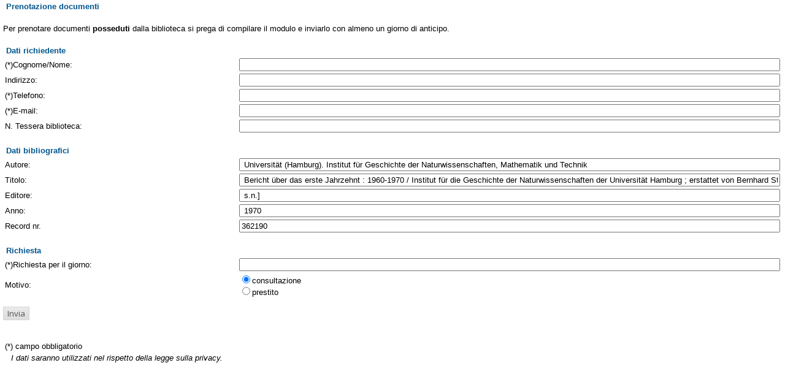

--- FILE ---
content_type: text/html;charset=UTF-8
request_url: https://opac.museogalileo.it/imss/feedback;jsessionid=D931A9969450B9C3F9A73DAC04A4F12D?resourceId=362190&resourceTitle=Bericht+%C3%BCber+das+erste+Jahrzehnt+%3A+1960-1970+%2F+Institut+f%C3%BCr+die+Geschichte+der+Naturwissenschaften+der+Universit%C3%A4t+Hamburg+%3B+erstattet+von+Bernhard+Sticker&publisher=s.n.%5D&year=1970&author=Universit%C3%A4t+%28Hamburg%29.+Institut+f%C3%BCr+Geschichte+der+Naturwissenschaften%2C+Mathematik+und+Technik&serviceType=booking&iframe=true&height=500&width=550
body_size: 7354
content:
<html>
	<head>
		<meta http-equiv="X-UA-Compatible" content="IE=EmulateIE8"/>    
	<style>
	    .login-input-text {
	    	padding:3px;
	    	color:#333333;
	    	
	    	border:1px solid #96A6C5;
	    	margin-top:2px;
	    	width:300px;
	    	font-size:11px;
	    }
	    
	    
	    .login-label{
	    	font-size:14px;
	    	display:block;
	    	text-align:left;
	    }
	    
	    .login-table {
	    	width:370px;
	    	font-size:14px;
	    	padding:4px;
	    }
	    
	    .login-input {
	    	padding:1px;
	    }
	    
	    .account-form{	
	    	border:3px solid #eeeeee;
	    	padding-top:15px;	
	    	padding-left:15px;	
	    	padding-right:15px;	
	    	padding-bottom:5px;	
	    	color:#203360;
	    	
	    	margin:0px auto;
	    }
	    
	    .account-form-title,
	    .account-form-sub-title{
	    	font-size: 18px;
	    	font-family:"Lucida Grande",Tahoma,Verdana,Arial,sans-serif;
	    	font-weight:bold;
	    }
	    
	    .account-form-sub-title{
	    	font-weight:normal;
	    	padding:3px 0 3px 0;
	    }
	    
	    .account-button {
			font-family:"Lucida Grande",Tahoma,Verdana,Arial,sans-serif;
	    	width:auto;
	    	margin:10px 0 0 2px;
	    	padding:3px 4px 3px 4px;
	    	color:white;
	    	background-color:#FF9933;
	    	outline:none;
	    	border:1px solid #000000;
	    	font-weight:bold;
	    }
	    
	    .account-button:active{
	    	background-color:#FF6633;
	    	padding:4px 3px 2px 5px;
	    }	
	</style>
	       <meta http-equiv="Content-Type" content="text/html; charset=utf-8" />
<meta http-equiv="Content-Style-Type" content="text/css" />    
<meta name="Content-Type" content="text/html; charset=utf-8" />
<meta name="author" content="" />
<meta name="copyright" content="" />
<meta http-equiv="X-UA-Compatible" content="IE=8" />
<link rel="Shortcut icon" href="favicon.ico" type="image/x-icon" />
<link rel="stylesheet" type="text/css" href="/imss/style/style.css" />
<link rel="stylesheet" type="text/css" href="/imss/style/customer.css" />
<link rel="stylesheet" type="text/css" href="/imss/style/jquery.autocomplete.css" ></link>
<link href="/imss/style/xtree.css" rel="stylesheet" type="text/css" />
<script src="/imss/js/jquery.min.js" type="text/javascript"></script>
<script type="text/javascript">
	var _lingua=encodeURIComponent("it")
	</script>
<script src="/imss/js/functions.js" type="text/javascript" charset="utf-8"></script>
<script src="/imss/js/oseegenius.js" type="text/javascript" charset="utf-8"></script>
<script type="text/javascript" src="/imss/js/xtree.js"></script>
<!-- jQuery UI select menu -->
<script type="text/javascript" src="/imss/js/jquery-ui/jquery.ui.core.js"></script>
<script type="text/javascript" src="/imss/js/jquery-ui/jquery.ui.widget.js"></script>
<script type="text/javascript" src="/imss/js/jquery-ui/jquery.ui.position.js"></script>
<script type="text/javascript" src="/imss/js/jquery-ui/jquery.ui.selectmenu.js"></script>
<script type="text/javascript" src="/imss/js/jquery-ui/jquery.ui.button.js"></script>
<script type="text/javascript" src="/imss/js/jquery.autocomplete.js"></script>
<script type="text/javascript" src="/imss/js/jquery.prettyPhoto.js"></script>
<link type="text/css" href="/imss/js/jquery-ui/css/jquery.ui.theme.css" rel="stylesheet" />
<link type="text/css" href="/imss/js/jquery-ui/css/jquery.ui.selectmenu.css" rel="stylesheet" />
<link href="/imss/style/prettyPhoto.css" rel="stylesheet" type="text/css" />
<link href="/imss/style/bootstrap.css" rel="stylesheet" type="text/css" />
<script type="text/javascript" charset="utf-8">
	$(document).ready(function(){
		$("[rel^='prettyPhoto']").prettyPhoto({social_tools: false, deeplinking:false});
	});
</script>	
<script>		
function share(url, id)
{
	var t =url+"http"+"://"+"opac.museogalileo.it:80/imss/resource?uri="+id;
	var newWindow = window.open(t, '_new');
	newWindow.focus();
	return false;
}
</script>


 <link rel="stylesheet" type="text/css" media="print" href="style/print.css" />

	</head>
	<body>
		<div class="imss_form">
	<div class="titoloPiccolo">Prenotazione documenti</div>
	<br/>
			<form action="/imss/feedback;jsessionid=B709087E3C713B6DDBCE6CAD0411B554"  method="post"  accept-charset="UTF-8">
	<input type="hidden" name="serviceType" value="booking">
	<input type="hidden" name="resourceId" value="362190"/>
	Per prenotare documenti <b>posseduti</b> dalla biblioteca si prega di compilare il modulo e inviarlo con almeno un giorno di anticipo.
	<br/>
	<br/>
	<div class="titoloPiccolo">Dati richiedente</div>

	<table class="tabella_contenuto">
	  	<tr>
	    	<td class="spf_prompt">(*)Cognome/Nome:</td>
	    	<td class="spf_normal_input"><input type="text" name="name"  required/></td>
		</tr>
		<tr>
	    	<td class="spf_prompt">Indirizzo:</td>
	    	<td class="spf_normal_input"><input type="text" name="address"/></td>
		</tr>
		<tr>
			<td class="spf_prompt">(*)Telefono:</td>
			<td class="spf_normal_input"><input type="text" name="phone" required></td>
		</tr>
		<tr>
			<td class="spf_prompt">(*)E-mail:</td>
			<td class="spf_normal_input"><input type="text" name="user_email" required></td>
		</tr>
		<tr>
			<td class="spf_prompt">N. Tessera biblioteca:</td>
			<td class="spf_normal_input"><input type="text" name="cardNumber"></td>
		</tr>
	</table>
	<br/>
	<div class="titoloPiccolo">Dati bibliografici</div>

	<table class="tabella_contenuto">
		<tr>
			<td class="spf_prompt">Autore:</td>
			<td class="spf_normal_input"><input type="text" name="author" value=" Universit&auml;t (Hamburg). Institut f&uuml;r Geschichte der Naturwissenschaften, Mathematik und Technik "></td>
		</tr>
		<tr>
			<td class="spf_prompt">Titolo:</td>
			<td class="spf_normal_input"><input type="text" name="resourceTitle"  value=" Bericht &uuml;ber das erste Jahrzehnt : 1960-1970 / Institut f&uuml;r die Geschichte der Naturwissenschaften der Universit&auml;t Hamburg ; erstattet von Bernhard Sticker " required></td>
		</tr>
		<tr>
			<td class="spf_prompt">Editore:</td>
			<td class="spf_normal_input"><input type="text" name="publisher" value=" s.n.] "></td>
		</tr>
		<tr>
			<td class="spf_prompt">Anno:</td>
			<td class="spf_normal_input"><input type="text" name="year" value=" 1970 "></td>
		</tr>
		<tr>
			<td class="spf_prompt">Record nr.</td>
			<td class="spf_normal_input"><input type="text" name="recordId" value="362190"></td>
		</tr>
	</table>
	<br/>
	<div class="titoloPiccolo">Richiesta</div>
	<table class="tabella_contenuto">
		<tr>
			<td class="spf_prompt">(*)Richiesta per il giorno:</td>
			<td class="spf_normal_input"><input type="text" name="date" required></td>
		</tr>
		<tr>
			<td class="spf_prompt">Motivo:</td>
			<td class="spf_normal_input">
				<input type="radio" name="purpose" value="consultazione" checked="checked" />consultazione
				<br/>
				<input type="radio" name="purpose" value="prestito" />prestito
			</td>
		</tr>
	</table>

	<p><input id="sub" type="submit" value="Invia"/>
		</p>

	<br/>
	<table class="tabella_contenuto">
	  <tr>
	    <td class="spf_prompt" width="80%">(*) campo obbligatorio</td>
	    <td class="spf_normal_input" width="20%">&nbsp;</td>
	  </tr>
	  <tr>
	     <td class="spf_prompt" width="80%"><h4>I dati saranno utilizzati nel rispetto della legge sulla privacy.</h4></td>
	     <td class="spf_normal_input" width="20%">&nbsp;</td>
	  </tr>
	</table>
	</form>
</div>

	</body>
</html>	

--- FILE ---
content_type: text/css
request_url: https://opac.museogalileo.it/imss/style/fonts.css
body_size: 7486
content:
@charset "utf-8";
/* CSS Document */

@import url(https://fonts.googleapis.com/css?family=Open+Sans:400italic,700italic,400,700);

body {
	font-family: 'Open Sans', Arial, sans-serif;
}
body.normal {
	font-size: 75%;	
}
body.medium {
	font-size: 86%;	
}
body.large {
	font-size: 95%;
}

a {
	text-decoration: none;
}
a:hover {
	text-decoration: underline;
}

/***********************************/
/* SLOGAN                          */
/***********************************/
.slogan {
	/*font-size: 1.4em;*/
	font-size: 10pt;
	color: black;
	line-height: 1.525em;
	text-align: center;
}


/***********************************/
/* TOPMENU                         */
/***********************************/
#topmenu ul li a, #topmenu2 ul li a, #catalogoRagazzi ul li a {
	color: white;
}

/* catalogo ragazzi */
body.cr #topmenu2 ul li a {
	color: #395108;
}
body.cr #catalogoRagazzi ul li a {
	/*font-size: 1.2em;*/
	font-size: 10pt;
	font-weight: bold;
	color: #395108;	
}


/***********************************/
/* TABSMNEU                        */
/***********************************/
.tabsmenu a {
	font-weight: bold;
	color: #525151;
}
.tabsmenu .links a {
	line-height: 2em;
	color: white;
}


/***********************************/
/* BREADCRUMBS                     */
/***********************************/
#breadcrumbs a {
	color: #00568E;
}


/***********************************/
/* FOOTER                          */
/***********************************/
#footer {
	/*font-size: 0.9em;*/
	font-size: 10pt;
	text-align: center;
}
#footer, #footer a {
	color: #8c8d8d;
}


/***********************************/
/* BOXHP                           */
/***********************************/
.boxHP h2 {
	/*font-size: 1.2m;*/
	font-size: 10pt;
	color: white;
	line-height: 1.8em;
}
.boxHP p.readmore {
	text-align: right;
}
.boxHP p.readmore a {
	font-style: italic;
	color: #28496d;
}
.boxHP .item .title {
	/*font-size: 1.1em;*/
	font-size: 10pt;
}
.boxHP .item .description {

}


/***********************************/
/* SEARCH (header)                 */
/***********************************/
.search {
	color: white;
}
.search fieldset {
}
.search .description {
}
.search input[type=text] {
}
.search input[type=image] {
}
.search .link-advanced {
	line-height: 1.1em;
	color: white;
}
.search a, .search a:link, .search a:active, .search a:hover, .search a:visited { text-decoration: none; }


/***********************************/
/* SIDEMENU                        */
/***********************************/
.sidemenu h3 {
	/*font-size: 1em;*/
	font-size: 10pt;
	font-weight: bold;
	line-height: 2em;
}
.sidemenu h3 a {
	display: block;
	color: white;
}
.sidemenu h3 a:hover {
	text-decoration: none;
}
.sidemenu ul li {
	line-height: 1.4em;
}
.sidemenu ul li a {
	color: #525151;
}
.sidemenu ul li .count {
	color: #929191;
}


/***********************************/
/* RESULTS                         */
/***********************************/
.results .item {
	line-height: 1.5em;
	min-height: 70px;
}
.results .item .title {
	font-weight: bold;
}
.results .item .title a {
	color: #1c5784;	
}
.results .item .attribute {
	color: #929191;
}
.results .item .attribute .value {
	color: black;	
}

/* catalogo ragazzi */
body.cr .results .item .title a {
	color: #435d0c;	
}


/***********************************/
/* BIBLIOTECHE (SIDEMENU)          */
/***********************************/
.sidemenu .biblioteche {
	
}
.sidemenu .biblioteche h3 {
	cursor: pointer;
}
.sidemenu .biblioteche ul li.active strong {
	color: #12598d;
}
.sidemenu .biblioteche ul li li.active a:active, .sidemenu .biblioteche ul li li a:active {
	font-weight: bold;
	color: #12598d;
}


/***********************************/
/* SEARCH (biblioteche)            */
/***********************************/
.search2 {
}
.search2 input[type=text] {
}
.search2 input[type=image] {
}
.search2 label {
}
.search2 .letters {
}
.search2 .letters a {
	/*font-size: 1.3em;*/
	font-size: 10pt;
	font-weight: bold;
	color: black;
}


/***********************************/
/* INFO2COL                        */
/***********************************/
#info2Col {
	
}
#info2Col h1 {
	margin: 0 0 0.5em 0; padding: 0;
	/*font-size: 1.2em;*/
	font-size: 10pt;
	line-height: 1.8em;
	color: #1c5784;	
}
#info2Col h2 {
	margin: 3em 0 0.5em 0; padding: 0;
	/*font-size: 1.1em;*/
	font-size: 10pt;
	line-height: 1.3em;
	color: black;	
}
#info2Col span.attrField, span.attrFormat {
	color: #929191;
	line-height: 1.7em;
}
#info2Col span.attrValue {
	color: black;
}
#info2Col span.attrValue a {
	color: black;
}

/* catalogo ragazzi */
body.cr #info2Col h1 {
	color: #435d0c;	
}



/***********************************/
/* INFOBOOK                        */
/***********************************/
#infoBook {
	
}
#infoBook h1 {
	margin: 0 0 0.5em 0; padding: 0;
	/*font-size: 1.2em;*/
	font-size: 10pt;
	line-height: 1.8em;
	color: #1c5784;	
}
#infoBook h2 {
	margin: 3em 0 0.5em 0; padding: 0;
	/*font-size: 1.1em;*/
	font-size: 10pt;
	line-height: 1.3em;
	color: black;	
}
#infoBook span.attrField {
	color: #929191;
	line-height: 1.7em;
}
#infoBook span.attrValue {
	color: black;
	line-height: 1.7em;
}
#infoBook span.attrValue a {
	color: black;
}

/* catalogo ragazzi */
body.cr #infoBook h1 {
	color: #435d0c;	
}


/***********************************/
/* INFOUSER                        */
/***********************************/
#infoUser {
	
}
#infoUser h1 {
	margin: 0 0 0.5em 0; padding: 0;
	/*font-size: 1.2em;*/
	font-size: 10pt;
	line-height: 1.8em;
	color: #1c5784;	
}
#infoUser h2 {
	margin: 3em 0 0.5em 0; padding: 0;
	/*font-size: 1.1em;*/
	font-size: 10pt;
	line-height: 1.3em;
	color: black;	
}
#infoUser span.attrField {
	color: #929191;
	line-height: 1.7em;
}
#infoUser span.attrValue {
	color: black;
}
#infoUser span.attrValue a {
	color: black;
}

/* catalogo ragazzi */
body.cr #infoUser h1 {
	color: #435d0c;	
}


/***********************************/
/* INFOBOOKDATATABLE               */
/***********************************/
table.infoBookDataTable thead tr th {
	/*font-size: 1.1em;*/
	font-size: 10pt;
	color: #929191;
}
table.infoBookDataTable tbody tr td a {
	color: black;
}


/***********************************/
/* INFODATATABLE                   */
/***********************************/
table.infoDataTable thead tr th {
	/*font-size: 1.1em;*/
	font-size: 10pt;
	color: #929191;
}
table.infoDataTable tbody tr td a {
	color: black;
}

/***********************************/
/* INFOBOOK per Archivi            */
/***********************************/
#infoBook_ar {
	
}
#infoBook_ar h1 {
	margin: 0 0 0.5em 0; padding: 0;
	/*font-size: 1.2em;*/
	font-size: 10pt;
	line-height: 1.8em;
	color: #1c5784;	
}
#infoBook_ar h2 {
	margin: 3em 0 0.5em 0; padding: 0;
	/*font-size: 1.1em;*/
	font-size: 10pt;
	line-height: 1.3em;
	color: black;	
}
#infoBook_ar span.attrField {
	color: #929191;
	line-height: 1.7em;
}
#infoBook_ar span.attrValue {
	color: black;
	line-height: 1.7em;
}
#infoBook_ar span.attrValue a {
	color: black;
}

/* catalogo ragazzi */
body.cr #infoBook_ar h1 {
	color: #435d0c;	
}